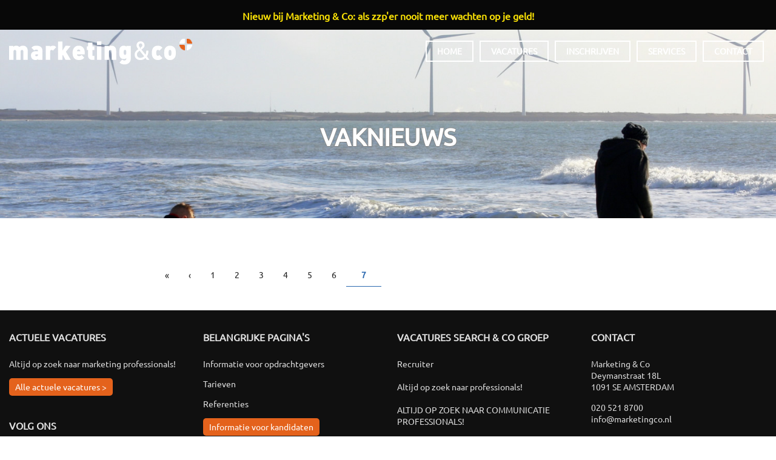

--- FILE ---
content_type: text/html; charset=utf-8
request_url: https://marketingco.nl/vaknieuws?page=13
body_size: 6206
content:
<!DOCTYPE html><html lang="nl" dir="ltr" xmlns:content="http://purl.org/rss/1.0/modules/content/" xmlns:dc="http://purl.org/dc/terms/" xmlns:foaf="http://xmlns.com/foaf/0.1/" xmlns:rdfs="http://www.w3.org/2000/01/rdf-schema#" xmlns:sioc="http://rdfs.org/sioc/ns#" xmlns:sioct="http://rdfs.org/sioc/types#" xmlns:skos="http://www.w3.org/2004/02/skos/core#" xmlns:xsd="http://www.w3.org/2001/XMLSchema#"><head profile="http://www.w3.org/1999/xhtml/vocab"><meta http-equiv="Content-Type" content="text/html; charset=utf-8" /><meta name="MobileOptimized" content="width" /><meta name="HandheldFriendly" content="true" /><meta name="viewport" content="width=device-width, initial-scale=1" /><link rel="shortcut icon" href="https://marketingco.nl/sites/default/files/favicon-oranje.gif" type="image/gif" /><meta name="rating" content="general" /><link rel="image_src" href="https://marketingco.nl/static/img/marketingco.jpg" /><link rel="canonical" href="https://marketingco.nl/vaknieuws" /><meta name="generator" content="contentq (https://contentq.nl)" /><link rel="shortlink" href="https://marketingco.nl/vaknieuws" /><meta http-equiv="content-language" content="nl" /><meta name="geo.position" content="52.3618677;4.8766806" /><meta name="geo.placename" content="Amsterdam" /><meta name="geo.region" content="NL" /><meta name="icbm" content="52.3618677, 4.8766806" /><meta property="og:type" content="website" /><meta property="og:url" content="https://marketingco.nl/vaknieuws" /><meta property="og:site_name" content="Marketing &amp; Co" /><meta property="og:title" content="Vaknieuws" /><meta property="og:description" content="Marketing &amp; Co, bureau voor werken in de marketing." /><meta property="og:image" content="https://marketingco.nl/static/img/marketingco.jpg" /><meta property="og:image:type" content="image/jpeg" /><meta property="og:image:width" content="1348" /><meta name="twitter:card" content="summary_large_image" /><meta property="og:image:height" content="595" /><meta property="og:latitude" content="52.3618677" /><meta property="og:longitude" content="4.8766806" /><meta property="og:street_address" content="Tesselschadestraat 11" /><meta name="twitter:site" content="@marketing_en_co" /><meta property="og:locality" content="Amsterdam" /><meta name="twitter:site:id" content="16999045" /><meta property="og:postal_code" content="1054 ET" /><meta property="og:country_name" content="The Netherlands" /><meta property="og:phone_number" content="+31205285941" /><meta property="og:fax_number" content="+31205241474" /><meta name="twitter:image" content="https://marketingco.nl/static/img/marketingco.jpg" /><meta property="og:locale" content="nl_NL" /><meta name="twitter:image:width" content="1348" /><meta property="og:locale:alternate" content="en_US" /><meta name="twitter:image:height" content="595" /><meta name="twitter:image:alt" content="Marketing &amp; Co" /><link rel="image_src" href="https://marketingco.nl/static/img/achtergrond/ee.jpg" /><meta property="og:image" content="https://marketingco.nl/static/img/achtergrond/ee.jpg" /><meta property="og:image:type" content="image/jpeg"/><meta name="twitter:image" content="https://marketingco.nl/static/img/achtergrond/ee.jpg"/><meta name="twitter:image:alt" content="Vaknieuws"/><title>Marketing Nieuws</title><link type="text/css" rel="stylesheet" href="https://marketingco.nl/sites/default/files/css/css_xE-rWrJf-fncB6ztZfd2huxqgxu4WO-qwma6Xer30m4.css" media="all" /><link type="text/css" rel="stylesheet" href="https://marketingco.nl/sites/default/files/css/css_TsVRTbLFUpEZAfw-_bWPJu840QT523CPjUVJ5MRWfyk.css" media="all" /><link type="text/css" rel="stylesheet" href="https://marketingco.nl/sites/default/files/css/css_PGbJgHCUCBf4dg7K9Kt8aAwsApndP4GZ9RuToPy3-Fk.css" media="all" /><link type="text/css" rel="stylesheet" href="https://marketingco.nl/static/font-awesome/css/font-awesome.min.css" media="all" /><link type="text/css" rel="stylesheet" href="https://marketingco.nl/static/bootstrap/css/bootstrap.min.css" media="all" /><link type="text/css" rel="stylesheet" href="https://marketingco.nl/sites/default/files/css/css_9vS7KTziVXM6cOtv0jZFlm30ZZXGCzz9d4oZYdJnbf4.css" media="all" /><link type="text/css" rel="stylesheet" href="https://marketingco.nl/sites/default/files/css/css_pn212roHqtCItP17ZYCSKnsSILne6sGa6tZLFokq8G0.css" media="all" /><!--[if (IE 9)&(!IEMobile)]><link type="text/css" rel="stylesheet" href="https://marketingco.nl/sites/all/themes/startupgrowth_lite/ie9.css?sptld9" media="all" /><![endif]--><link type="text/css" rel="stylesheet" href="https://marketingco.nl/sites/default/files/css/css_RD0RANXcW0uF2qfnbGkhPGtpW5S1e4QSyizGOeH9lyU.css" media="all" /> <!--[if lt IE 9]><script src="//html5shiv.googlecode.com/svn/trunk/html5.js"></script><![endif]--><script type="eaf5fe3b0db033cc977fd514-text/javascript" src="https://marketingco.nl/sites/default/files/js/js_3FJuPbrylnPMOiswI_6eF6wvTss3Z9M6-YyGqwpKk1U.js"></script><script type="eaf5fe3b0db033cc977fd514-text/javascript" src="https://marketingco.nl/sites/default/files/js/js_HeH2zdgSCxSXqTt4NrujhnIK0PWJO97anjYB5RdZ2Zc.js"></script><script type="eaf5fe3b0db033cc977fd514-text/javascript" src="https://marketingco.nl/sites/default/files/js/js_sjFsM0dccxDwUr_qtkGB_9gdOcTjE9km9wkULYLIxGM.js"></script><script type="eaf5fe3b0db033cc977fd514-text/javascript">
<!--//--><![CDATA[//><!--
jQuery(document).ready(function($) { $(window).scroll(function() { if($(this).scrollTop() != 0) { $("#toTop").addClass("show");} else {$("#toTop").removeClass("show");}});$("#toTop").click(function() {$("body,html").animate({scrollTop:0},800);});});
//--><!]]>
</script><script type="eaf5fe3b0db033cc977fd514-text/javascript">
<!--//--><![CDATA[//><!--
jQuery(document).ready(function($) { var headerHeight = $("#header").height(); $(window).scroll(function() { if(($(this).scrollTop() > headerHeight) && ($(window).width() > 767)) {  $("body").addClass("onscroll"); $("body").css("paddingTop", (headerHeight)+"px");if( $(this).scrollTop() > headerHeight+40 ) {$("body").addClass("show");	}} else {$("body").removeClass("onscroll");$("body").removeClass("show");$("body").css("paddingTop", (0)+"px");$("body.logged-in").css("paddingTop", (64)+"px");}});});
//--><!]]>
</script><script type="eaf5fe3b0db033cc977fd514-text/javascript" src="https://marketingco.nl/sites/all/themes/startupgrowth_lite/js/meanmenu/jquery.meanmenu.min.js?sptld9"></script><script type="eaf5fe3b0db033cc977fd514-text/javascript">
<!--//--><![CDATA[//><!--
jQuery(document).ready(function($) { $("#main-navigation .sf-menu, #main-navigation .content>ul.menu, #main-navigation ul.main-menu").wrap("<div class='meanmenu-wrapper'></div>");$("#main-navigation .meanmenu-wrapper").meanmenu({meanScreenWidth: "767",meanRemoveAttrs: true,meanMenuContainer: "#header-inside",meanMenuClose: ""	});});
//--><!]]>
</script><script type="eaf5fe3b0db033cc977fd514-text/javascript">
<!--//--><![CDATA[//><!--
jQuery(document).ready(function($) {$(window).load(function() {$("#highlighted-bottom-transparent-bg").css("backgroundColor", "rgba(255,255,255,0.8)");});});
//--><!]]>
</script><script type="eaf5fe3b0db033cc977fd514-text/javascript" src="https://marketingco.nl/sites/default/files/js/js_QY8nSvNGr8l2erNSTUrY9Hu99CEZ4Kvv2DfTKq1gYoI.js"></script><script type="eaf5fe3b0db033cc977fd514-text/javascript">
<!--//--><![CDATA[//><!--
jQuery.extend(Drupal.settings, {"basePath":"\/","pathPrefix":"","setHasJsCookie":0,"ajaxPageState":{"theme":"startupgrowth_lite","theme_token":"V0ghyNIwr14VDPzqBrP7Fd6Qczl8iZgCWKRkBpAE4Zo","js":{"sites\/all\/modules\/jquery_update\/replace\/jquery\/1.12\/jquery.min.js":1,"public:\/\/minifyjs\/misc\/jquery-extend-3.4.0.min.js":1,"misc\/jquery-html-prefilter-3.5.0-backport.js":1,"public:\/\/minifyjs\/misc\/jquery.once.min.js":1,"public:\/\/minifyjs\/misc\/drupal.min.js":1,"sites\/all\/modules\/jquery_update\/js\/jquery_browser.js":1,"public:\/\/minifyjs\/sites\/all\/modules\/spamspan\/spamspan.min.js":1,"public:\/\/languages\/nl_EsX1gkXmUhphSKbvG3dpK5Dq3MIztI8BjYyX1vcX1ss.js":1,"\/static\/bootstrap\/js\/bootstrap.min.js":1,"0":1,"1":1,"sites\/all\/themes\/startupgrowth_lite\/js\/meanmenu\/jquery.meanmenu.min.js":1,"2":1,"3":1,"sites\/all\/themes\/startupgrowth_lite\/js\/jquery.browser.min.js":1},"css":{"modules\/system\/system.base.css":1,"modules\/system\/system.menus.css":1,"modules\/system\/system.messages.css":1,"modules\/system\/system.theme.css":1,"modules\/comment\/comment.css":1,"modules\/field\/theme\/field.css":1,"modules\/node\/node.css":1,"modules\/search\/search.css":1,"modules\/user\/user.css":1,"sites\/all\/modules\/views\/css\/views.css":1,"sites\/all\/modules\/ctools\/css\/ctools.css":1,"https:\/\/marketingco.nl\/static\/font-awesome\/css\/font-awesome.min.css":1,"https:\/\/marketingco.nl\/static\/bootstrap\/css\/bootstrap.min.css":1,"sites\/all\/themes\/startupgrowth_lite\/js\/meanmenu\/meanmenu.css":1,"sites\/all\/themes\/startupgrowth_lite\/style.css":1,"sites\/all\/themes\/startupgrowth_lite\/ie9.css":1,"sites\/all\/themes\/startupgrowth_lite\/local.css":1,"public:\/\/css_injector\/css_injector_10.css":1}}});
//--><!]]>
</script><script type="application/ld+json">{"@context": "http://schema.org","@type": "WebSite","url": "https://marketingco.nl/","potentialAction": {"@type": "SearchAction","target": "https://marketingco.nl/search/node/{search_term_string}","query-input": "required name=search_term_string"}}</script><script type="application/ld+json">{"@context": "http://schema.org", "@type": "Organization", "name": "Marketing & Co", "url": "https://marketingco.nl", "logo": "https://marketingco.nl/static/img/logo/marketingco.png", "contactPoint": [{ "@type": "ContactPoint", "telephone": "+31205218700", "contactType": "Customer Service", "areaServed": "NL", "availableLanguage": ["Dutch","English","German","French"] }],"sameAs": ["https://www.facebook.com/marketingenco","https://twitter.com/marketing_en_co","https://www.linkedin.com/company/marketing-&-co/","https://plus.google.com/+marketingconl","https://marketingco.tumblr.com/"]}</script><script data-cfasync="false" nonce="402508ed-a16a-45dc-b1dc-b889eb587ead">try{(function(w,d){!function(j,k,l,m){if(j.zaraz)console.error("zaraz is loaded twice");else{j[l]=j[l]||{};j[l].executed=[];j.zaraz={deferred:[],listeners:[]};j.zaraz._v="5874";j.zaraz._n="402508ed-a16a-45dc-b1dc-b889eb587ead";j.zaraz.q=[];j.zaraz._f=function(n){return async function(){var o=Array.prototype.slice.call(arguments);j.zaraz.q.push({m:n,a:o})}};for(const p of["track","set","debug"])j.zaraz[p]=j.zaraz._f(p);j.zaraz.init=()=>{var q=k.getElementsByTagName(m)[0],r=k.createElement(m),s=k.getElementsByTagName("title")[0];s&&(j[l].t=k.getElementsByTagName("title")[0].text);j[l].x=Math.random();j[l].w=j.screen.width;j[l].h=j.screen.height;j[l].j=j.innerHeight;j[l].e=j.innerWidth;j[l].l=j.location.href;j[l].r=k.referrer;j[l].k=j.screen.colorDepth;j[l].n=k.characterSet;j[l].o=(new Date).getTimezoneOffset();if(j.dataLayer)for(const t of Object.entries(Object.entries(dataLayer).reduce((u,v)=>({...u[1],...v[1]}),{})))zaraz.set(t[0],t[1],{scope:"page"});j[l].q=[];for(;j.zaraz.q.length;){const w=j.zaraz.q.shift();j[l].q.push(w)}r.defer=!0;for(const x of[localStorage,sessionStorage])Object.keys(x||{}).filter(z=>z.startsWith("_zaraz_")).forEach(y=>{try{j[l]["z_"+y.slice(7)]=JSON.parse(x.getItem(y))}catch{j[l]["z_"+y.slice(7)]=x.getItem(y)}});r.referrerPolicy="origin";r.src="/cdn-cgi/zaraz/s.js?z="+btoa(encodeURIComponent(JSON.stringify(j[l])));q.parentNode.insertBefore(r,q)};["complete","interactive"].includes(k.readyState)?zaraz.init():j.addEventListener("DOMContentLoaded",zaraz.init)}}(w,d,"zarazData","script");window.zaraz._p=async d$=>new Promise(ea=>{if(d$){d$.e&&d$.e.forEach(eb=>{try{const ec=d.querySelector("script[nonce]"),ed=ec?.nonce||ec?.getAttribute("nonce"),ee=d.createElement("script");ed&&(ee.nonce=ed);ee.innerHTML=eb;ee.onload=()=>{d.head.removeChild(ee)};d.head.appendChild(ee)}catch(ef){console.error(`Error executing script: ${eb}\n`,ef)}});Promise.allSettled((d$.f||[]).map(eg=>fetch(eg[0],eg[1])))}ea()});zaraz._p({"e":["(function(w,d){})(window,document)"]});})(window,document)}catch(e){throw fetch("/cdn-cgi/zaraz/t"),e;};</script></head><body class="html not-front not-logged-in no-sidebars page-vaknieuws parallax-active sff-3 slff-3 hff-3 pff-3 form-style-1 wide" style="background-image:url('/static/img/achtergrond/ee.jpg');" ><div id="skip-link"> <a href="#main-content" class="element-invisible element-focusable">Overslaan en naar de inhoud gaan</a></div><div id="page-container"><div id="toTop"><i class="fa fa-angle-up"></i></div> <header id="header" role="banner" class="clearfix"><div class="container"><div id="header-inside" class="clearfix"><div class="row"><div class="col-md-4"><div id="header-inside-left" class="clearfix"><div id="site-name"> <a href="/" title="Home">Marketing &amp; Co</a></div></div></div><div class="col-md-8"><div id="header-inside-right" class="clearfix"><div id="main-navigation" class="clearfix "> <nav role="navigation"><div id="main-menu"><h2 class="element-invisible">Hoofdmenu</h2><ul class="main-menu menu"><li class="menu-238 first"><a href="/">Home</a></li><li class="menu-368"><a href="/vacatures" title="">Vacatures</a></li><li class="menu-433"><a href="/inschrijven">Inschrijven</a></li><li class="menu-447"><a href="/services">Services</a></li><li class="menu-338 last"><a href="/contact">Contact</a></li></ul></div> </nav></div></div></div></div></div></div> </header><div id="banner" class="clearfix"><div id="banner-inside" class="clearfix"><div class="banner-area"><div class="region region-banner"><div id="block-block-12" class="block block-block clearfix"><div class="content"><div class="titel">Vaknieuws</div></div></div><div id="block-block-20" class="block block-block clearfix"><div class="content"><div class="witruimte40"></div></div></div></div></div></div></div><div id="page" class="clearfix"><div id="main-content"><div class="container"><div class="row"> <section class="col-md-12"><div id="main" class="clearfix"><h1 class="title" id="page-title">Vaknieuws</h1><div class="tabs"></div><div class="region region-content"><div id="block-system-main" class="block block-system clearfix"><div class="content"><div class="view view-nieuwsoverzicht view-id-nieuwsoverzicht view-display-id-page view-dom-id-440dc08b3b0a24c2e25ad44d80a5fb3f"><h2 class="element-invisible">Pagina's</h2><div class="item-list"><ul class="pager"><li class="pager-first first"><a title="Ga naar eerste pagina" href="/vaknieuws">«</a></li><li class="pager-previous"><a title="Ga naar vorige pagina" href="/vaknieuws?page=5">‹</a></li><li class="pager-item"><a title="Ga naar pagina 1" href="/vaknieuws">1</a></li><li class="pager-item"><a title="Ga naar pagina 2" href="/vaknieuws?page=1">2</a></li><li class="pager-item"><a title="Ga naar pagina 3" href="/vaknieuws?page=2">3</a></li><li class="pager-item"><a title="Ga naar pagina 4" href="/vaknieuws?page=3">4</a></li><li class="pager-item"><a title="Ga naar pagina 5" href="/vaknieuws?page=4">5</a></li><li class="pager-item"><a title="Ga naar pagina 6" href="/vaknieuws?page=5">6</a></li><li class="pager-current last">7</li></ul></div></div></div></div></div></div> </section></div></div></div></div> <footer id="footer" class="clearfix"><div class="container"><div class="row"><div class="col-sm-3"><div class="footer-area"><div class="region region-footer-first"><div id="block-views-vacatures-block" class="block block-views clearfix"><h2 class="title">Actuele vacatures</h2><div class="content"><div class="view view-vacatures view-id-vacatures view-display-id-block view-dom-id-0ca85aa49cfb0c670f1feabea01f8cef"><div class="view-content"><div class="views-row views-row-1 views-row-odd views-row-first views-row-last"><div class="views-field views-field-nothing"> <span class="field-content"><a href="/jobs/vacature-altijd-op-zoek-naar-marketing-professionals-nederland" title="Vacature Altijd op zoek naar marketing professionals! - Nederland">Altijd op zoek naar marketing professionals!</a></span></div></div></div><div class="view-footer"><p><span class="italic"><a href="/vacatures">Alle actuele vacatures &gt;</a></span></p></div></div></div></div><div id="block-block-9" class="block block-block clearfix"><h2 class="title">Volg ons</h2><div class="content"><div class="social"><div class="socialicon"><a href="https://www.facebook.com/marketingenco/" target="_blank"><img src="/static/icons/facebook48.png" alt="Facebook" title="Volg ons op Facebook" /></a></div><div class="socialicon"><a href="https://twitter.com/marketing_en_co/" target="_blank"><img src="/static/icons/twitter48.png" alt="Twitter" title="Volg ons op Twitter" /></a></div><div class="socialicon"><a href="https://www.linkedin.com/company/392167/" target="_blank"><img src="/static/icons/linkedin48.png" alt="Linkedin" title="Volg ons op Linkedin" /></a></div><div class="socialicon"><a href="/jobsfeed.xml" target="_blank"><img src="/static/icons/rss48.png" alt="RSS" title="Volg onze rss-feed" /></a></div></div></div></div></div></div></div><div class="col-sm-3"><div class="footer-area"><div class="region region-footer-second"><div id="block-block-24" class="block block-block clearfix"><h2 class="title">Belangrijke pagina&#039;s</h2><div class="content"><div class="important"><a href="/services">Informatie voor opdrachtgevers</a></div><div class="important"><a href="/tarieven">Tarieven</a></div><div class="important"><a href="/referenties">Referenties</a></div><p><span class="italic"><a href="/informatie-voor-kandidaten">Informatie voor kandidaten</a></span></p><div class="important"><a href="/solliciteren">Solliciteren</a></div><p><span class="italic"><a href="/nooit-meer-wachten-op-je-geld">Nooit meer wachten op je geld</a></span></p><div class="important"><a href="/downloads">Downloads</a></div><div class="important"><a href="/sitemap.xml">Sitemap</a></div><div class="important"><a href="/over-ons">Over ons</a></div><div class="important"><a href="/search">Zoeken op deze site</a></div><div class="important"><a href="/en/home"><img src="/static/img/british.png" alt="in English" style="margin-right:6px;" width="14" height="14" />In English</a></div></div></div></div></div></div><div class="col-sm-3"><div class="footer-area"><div class="region region-footer-third"><div id="block-views-vacatures-redactie-co-block" class="block block-views clearfix"><h2 class="title">Vacatures Search &amp; Co Groep</h2><div class="content"><div class="view view-vacatures-redactie-co view-id-vacatures_redactie_co view-display-id-block view-dom-id-8a8066159b9f6fc89bffc93e4887a5a3"><div class="view-content"><div class="views-row views-row-1 views-row-odd views-row-first"><div class="views-field views-field-title"> <span class="field-content"><a href="/jobs-searchco/vacature-recruiter">Recruiter</a></span></div></div><div class="views-row views-row-2 views-row-even"><div class="views-field views-field-title"> <span class="field-content"><a href="/jobs-searchco/vacature-altijd-op-zoek-naar-professionals">Altijd op zoek naar professionals!</a></span></div></div><div class="views-row views-row-3 views-row-odd"><div class="views-field views-field-title"> <span class="field-content"><a href="/jobs-searchco/vacature-altijd-op-zoek-naar-communicatie-professionals">ALTIJD OP ZOEK NAAR COMMUNICATIE PROFESSIONALS!</a></span></div></div><div class="views-row views-row-4 views-row-even"><div class="views-field views-field-title"> <span class="field-content"><a href="/jobs-searchco/vacature-altijd-op-zoek-naar-redactionele-professionals">Altijd op zoek naar redactionele professionals!</a></span></div></div><div class="views-row views-row-5 views-row-odd views-row-last"><div class="views-field views-field-title"> <span class="field-content"><a href="/jobs-searchco/vacature-altijd-op-zoek-naar-creatieve-professionals">Altijd op zoek naar creatieve professionals!</a></span></div></div></div><div class="view-footer"><p><span class="italic"><a href="/vacatures-search-en-co-groep">Alle vacatures van de Search &amp; Co Groep &gt;</a></span></p></div></div></div></div></div></div></div><div class="col-sm-3"><div class="footer-area"><div class="region region-footer-fourth"><div id="block-block-10" class="block block-block clearfix"><h2 class="title">Contact</h2><div class="content"><p><a href="/contact">Marketing &amp; Co<br />Deymanstraat 18L<br />1091 SE AMSTERDAM</a></p><p><a href="phone:+31205218700" title="Bel ons op 020 521 8700">020 521 8700</a><br /><a href="mailto:info@marketingco.nl" title="Mail ons via info@marketingco.nl">info@marketingco.nl</a></p><p><span class="italic">Wij zijn onderdeel van de Search &amp; Co Groep</span></p><p><span class="italic"><a href="/services">Lees meer over ons werk &gt;</a></span></p></div></div></div></div></div></div></div> </footer><div id="subfooter" class="clearfix"><div class="container"><div id="subfooter-inside" class="clearfix"><div class="row"><div class="col-md-4"><div class="subfooter-area left"><div class="region region-sub-footer-left"><div id="block-block-25" class="block block-block clearfix"><div class="content"><p><a href="/ingevulde-vacatures">ingevuld</a> · <a href="/linkpartners">linkpartners</a> · <a href="/vaknieuws">vaknieuws</a> · <a href="/colofon">colofon</a></p></div></div></div></div></div><div class="col-md-8"><div class="subfooter-area right"><div class="region region-footer"><div id="block-block-7" class="block block-block clearfix"><div class="content"> <a href="https://www.searchco.nl" target="_blank" title="naar Search & Co Groep">&copy; 2002-2026 search & co groep</a> &middot; <a href="/privacybeleid">privacybeleid</a> &middot; <a href="https://searchco.nl/algemene-voorwaarden">algemene voorwaarden</a> (<a href="https://searchco.nl/en/general-terms-conditions">gt&c</a>) &middot; <a href="https://www.facebook.com/marketingenco">facebook</a> &middot; <a href="https://twitter.com/marketing_en_co">twitter</a> &middot; <a href="https://www.linkedin.com/company/marketing-&-co/">linkedin</a></div></div></div></div></div></div></div></div></div></div><script src="/cdn-cgi/scripts/7d0fa10a/cloudflare-static/rocket-loader.min.js" data-cf-settings="eaf5fe3b0db033cc977fd514-|49" defer></script><script defer src="https://static.cloudflareinsights.com/beacon.min.js/vcd15cbe7772f49c399c6a5babf22c1241717689176015" integrity="sha512-ZpsOmlRQV6y907TI0dKBHq9Md29nnaEIPlkf84rnaERnq6zvWvPUqr2ft8M1aS28oN72PdrCzSjY4U6VaAw1EQ==" data-cf-beacon='{"version":"2024.11.0","token":"f6e5883de2084fe68574c35ede77013a","r":1,"server_timing":{"name":{"cfCacheStatus":true,"cfEdge":true,"cfExtPri":true,"cfL4":true,"cfOrigin":true,"cfSpeedBrain":true},"location_startswith":null}}' crossorigin="anonymous"></script>
</body></html>

--- FILE ---
content_type: text/css
request_url: https://marketingco.nl/sites/default/files/css/css_RD0RANXcW0uF2qfnbGkhPGtpW5S1e4QSyizGOeH9lyU.css
body_size: 2724
content:

@font-face{font-family:'Ubuntu';font-style:normal;font-weight:400;src:url('/static/fonts/ubuntu/ubuntu.eot');src:local('Ubuntu'),local('Ubuntu'),url('/static/fonts/ubuntu/ubuntu.eot?#iefix') format('embedded-opentype'),url('/static/fonts/ubuntu/ubuntu.woff2') format('woff2'),url('/static/fonts/ubuntu/ubuntu.woff') format('woff'),url('/static/fonts/ubuntu/ubuntu.ttf') format('truetype'),url('/static/fonts/ubuntu/ubuntu.svg#Ubuntu') format('svg');}body{font-family:Ubuntu,Arial,Helvetica;width:100%;margin-top:0;color:#4d4848;background-color:transparent;font-size:2em;background-position:center center;background-repeat:no-repeat;background-attachment:fixed;background-size:cover;z-index:-1}html body.admin-menu{margin-top:0}a{-webkit-transition:all 0.2s ease-in-out;-moz-transition:all 0.2s ease-in-out;-ms-transition:all 0.2s ease-in-out;-o-transition:all 0.2s ease-in-out;transition:all 0.2s ease-in-out;color:#e4621c;}a:hover{text-decoration:underline;color:#e4621c;}a:focus{outline:none;text-decoration:none;color:#e4621c;}.aankondiging{position:absolute;top:0px;left:0px;display:block;width:100%;background-color:#080808;text-align:center;padding:10px 20px;}@keyframes slidein{from{color:#e4621c;}to{color:yellow;}}.aankondiging a{color:yellow;font-weight:bold;font-size:16px;text-decoration:none;animation-name:slidein;animation-duration:4s;}.aankondiging a:hover{opacity:0.9;}#page-container{margin-top:40px;}#main-content .view-linkpartners .view-header{font-weight:400;}.col-md-8 .meanmenu-wrapper{float:right;margin-top:-8px}.col-md-12{padding:0}#header-inside{padding-top:20px}#main-navigation ul.menu li a{text-transform:uppercase;font-weight:bold;border:2px solid #fff;}#main-navigation ul.menu li a:hover{color:#fff;}#main-navigation ul.menu li.active-trail a.active-trail{border-color:#fff;}#main-navigation ul.menu li.active-trail a.active-trail:hover{color:#e4621c;opacity:1;}#main-content .views-field a h2{color:#e4621c;}#main-content .views-field a:hover h2{text-decoration:none;border:0;}#main-navigation ul.menu li a:hover{color:#e4621c;border-color:#fff;}#main-navigation ul.menu li a.active{color:#e4621c;}#main-navigation ul.menu li.active a:hover{color:#e4621c;}#main-navigation ul.menu li.active-trail a.active-trail:hover{color:#e4621c;opacity:1;border-color:#fff;}#main-content .views-field-title a{color:#e4621c;}#main-content .views-field-title a:hover{color:#e4621c;}#site-name{margin-top:4px;}#site-name a{background-image:url("/static/img/mktgcow.png");display:block;text-indent:-9999px;height:43px;width:302px;background-repeat:no-repeat;background-size:contain;background-position:center;}#search-area{display:inline-block;float:left}#page{background:#fff}input[type="submit"]{background-color:#e4621c;}#main-content article{background:white}#main-content .region-content{width:60%;margin-left:auto;margin-right:auto}#main-content #block-system-main{margin-top:-5px}#block-sharethis-sharethis-block{text-align:center}.scroll{font-size:.8em;text-shadow:0;font-weight:normal}#site-name a{color:#fff}#main-navigation ul.menu li a{color:#fff}#main ul{margin-bottom:40px}.witruimte20{height:20px;}.scheef{font-style:italic}.front .region-content{padding-top:20px}.tussenkop{font-size:20px;text-transform:none;font-family:Ubuntu,Arial,Helvetica;font-weight:700;margin-bottom:4px}.witruimte80{height:80px}.witruimte60{height:60px}.witruimte40{height:40px}.witruimte20{height:20px}#main-navigation ul.main-menu.menu>li>a{border:2px solid #fff}#main-navigation ul.main-menu.menu>li>a.active{border:2px solid #fff}#main-navigation ul.main-menu.menu>li>a:hover{border:2px solid #fff}#block-block-3{padding-bottom:0}#block-block-5,#block-block-4{background:white;padding-top:25px}#block-block-13{background-color:#101010}#block-block-18{padding-bottom:0;background-color:#fff}#block-block-18 .content{width:100%;margin-left:auto;margin-right:auto}#block-system-main li{margin-bottom:10px}#block-fieldblock-node-job-default-field-plaats,#block-fieldblock-node-vacature-default-field-plaats{padding-bottom:0}.titel{color:#fff;font-family:Ubuntu,Arial,Helvetica;font-weight:700;font-size:2em;text-align:center;width:60%;padding:40px 0 40px 0;text-transform:uppercase;margin-left:auto;margin-right:auto;text-shadow:-1px 0 #888,0 1px #888,1px 0 #888,0 -1px #888}.tk{color:#4d4848;font-weight:400;font-size:1.4em;text-align:center;width:80%;padding:40px 0 40px 0;margin-left:auto;margin-right:auto;margin-top:-10px}#page-title{display:none}.rood{color:red}#main .field-name-field-originele-url .field-label{font-weight:400}#main .views-row{margin-bottom:40px}#main ul.pager li>a{padding:11px 16px}.welkom{display:block;padding:5px 15px;background-color:#bfd7f0;border:1px solid #e4621c;border-radius:4px;text-align:center}.front .region-content{padding-bottom:0}.container{width:100%}.broodtekst{background:white;width:100%;font-size:1em;line-height:2em}.innerbrood{width:100%;margin-left:auto;margin-right:auto;padding:20px 0 50px 0}.ruler{height:160px;background:transparant;width:100%}#main .field-name-field-ingevuld,#main .field-name-field-ingevuld-jobvacancy{color:red;margin-bottom:20px}#bottom-content{padding-top:0;background-color:#fff}#block-block-22{padding-bottom:0}#block-block-22 p{padding-bottom:0}.fotobijschrift{width:60%;margin-left:auto;margin-right:auto;font-size:.65em;font-style:italic;margin-bottom:10px}#block-block-13{padding-bottom:0}#footer h2{font-family:Ubuntu,Arial,Helvetica;font-weight:700;}#footer a{color:#ddd}#footer a:hover{color:#ddd}#footer a:visited{color:#ddd}.footer-area h2.title{margin-top:0}.footer-area .views-field-title a{display:inline-block}.footer-area #block-views-vacatures-block .views-field{margin-bottom:1em}.footer-area #block-views-vacatures-redactie-co-block .views-field{margin-bottom:1em}#subfooter a{color:#aaa}#subfooter a:visited{color:#aaa}#subfooter .view-random-pages .views-row{display:inline-block}#subfooter .view-random-pages .views-row:after{content:" - "}.social a{display:inline-block;margin-right:20px;margin-bottom:20px}.social a{opacity:.8}.social a:hover{opacity:1.0}.social img{width:48px;height:auto}.vet{font-family:Ubuntu,Arial,Helvetica;font-weight:700;}#footer .italic a{background-color:#e4621c;color:#fff;padding:5px 10px;border-radius:5px;display:inline-block}#footer .italic a:hover{text-decoration:none;opacity:.8}input[type="submit"]{font-size:20px;display:block;width:100%}form input[type=text]{width:100%;background-color:#e5e5e5;padding:14px 15px;border:0;border-radius:4px}::-webkit-input-placeholder{font-size:20px}::-moz-placeholder{font-size:20px}:-ms-input-placeholder{font-size:20px}input:-moz-placeholder{font-size:20px}.button a{font-size:20px;padding:14px 15px;background-color:#e4621c;color:#fff;margin-top:30px;margin-bottom:30px;display:block;width:100%;border-radius:4px}.button a:hover{opacity:.8;text-decoration:none}.button-inline-left a{font-size:20px;padding:14px 15px;background-color:#e4621c;color:#fff;margin-top:30px;margin-bottom:60px;display:inline-block;border-radius:4px;float:left;width:40%}.button-inline-left a:hover{opacity:.8;text-decoration:none}.button-inline-right a{font-size:20px;padding:14px 15px;background-color:#e4621c;color:#fff;margin-top:30px;margin-bottom:60px;display:inline-block;border-radius:4px;float:right;width:40%}.button-inline-right a:hover{opacity:.8;text-decoration:none}#main-content .statistics_counter{display:none}.linkedin{margin-top:-4px}.nowrap{white-space:nowrap}.centreer{display:block;text-align:center}.buttonhome a{font-size:20px;font-family:Ubuntu,Arial,Helvetica;font-weight:700;padding:14px 15px;background-color:#e4621c;color:#fff;margin-top:30px;margin-bottom:30px;display:inline-block;border-radius:4px;margin-left:auto;margin-right:auto}.buttonhome a:hover{opacity:.8;text-decoration:none}.deelicons{display:inline-block}.delen{display:inline-block;padding-bottom:10px}.important{margin-bottom:1em}.service{margin-bottom:60px}.licht{font-weight:200;font-size:.8em}.services{float:left;margin-right:20px;margin-bottom:40px}#block-system-main .view-vacatures-redactie-co .views-field-title{font-size:1.4em;text-transform:uppercase}#block-system-main .view-vacatures .views-field-title{font-size:1.4em;text-transform:uppercase}#block-views-vacatures-redactie-co-block .view-header{font-style:italic}#block-fieldblock-node-vacature-default-field-button-solliciteer,#block-fieldblock-node-job-default-field-button-solliciteer{padding-bottom:0;text-align:center}#main .view-linkpartners .views-row{margin-bottom:0}#main .view-linkpartners{margin-bottom:80px}#main .view-nieuwsoverzicht .view-content .views-field-title a{color:#e4621c;font-size:28px;text-transform:uppercase}#main .view-nieuwsoverzicht .views-field-created{color:grey}#main .view-nieuwsoverzicht .views-field-field-medium-newsitem{color:grey;font-style:italic;}#main .view-nieuwsoverzicht .views-field-body{display:block;margin-bottom:40px;margin-top:20px}.view-random-pages1 .views-row{display:inline-block}.view-random-pages1 .views-row a{background-color:#333;color:#ccc;padding:5px 10px;border-radius:5px;display:inline-block;margin-right:10px;margin-bottom:10px}.view-random-pages1 .views-row a:hover{opacity:.8;text-decoration:none}#main-content .view-klanten .views-row{display:inline-block;padding:5px 20px;background-color:#ddd;margin-right:10px;margin-left:10px;border-radius:4px;margin-bottom:20px;font-size:.8em}#main-content .view-klanten .view-content{text-align:center}#main .views-field-created{font-style:italic}.page-search404 #main{margin-bottom:60px}.page-search404 #block-fieldblock-node-vacature-default-field-plaats{display:none}.page-search404 #block-fieldblock-node-feed-item-default-field-plaats{display:none}.page-search404 #block-fieldblock-node-vacature-default-field-button-solliciteer{display:none}.page-search404 .search-results{padding-left:0;margin-left:0}.page-search404 .search-info{display:none}.page-search404 .search-results a:link{color:#e4621c}.page-search404 .search-results a:visited{color:#0098d8}.page-search #main{margin-bottom:60px}.page-search #block-fieldblock-node-vacature-default-field-plaats{display:none}.page-search #block-fieldblock-node-feed-item-default-field-plaats{display:none}.page-search #block-fieldblock-node-vacature-default-field-button-solliciteer{display:none}.page-search .search-results{padding-left:0;margin-left:0}.page-search .search-info{display:none}.page-search .search-results a:link{color:#e4621c}.page-search .search-results a:visited{color:#0098d8}.hpleader{color:#fff;font-family:Ubuntu,Arial,Helvetica;font-weight:700;font-size:1.3em;text-align:center;width:60%;padding:0 0 60px 0;margin-left:auto;margin-right:auto;text-shadow:-1px 0 #888,0 1px #888,1px 0 #888,0 -1px #888}#page{padding-bottom:0}.col-md-offset-2{width:100%;margin-left:0}.onscroll #header{background-color:#080808}.onscroll #header #site-name a{text-shadow:0 0 #000}h1{font-size:2em}.field-name-field-plaats,.field-name-field-city{font-size:1.5em;margin-bottom:2em;text-transform:uppercase;font-family:Ubuntu,Arial,Helvetica;font-weight:700;}.field-name-field-introductie,.field-name-field-introduction{margin-bottom:1.5em}.field-name-field-functiebeschrijving,.field-name-field-job-description{margin-bottom:1.5em}.field-name-field-gevraagd,.field-name-field-required{margin-bottom:1.5em}.field-name-field-geboden,.field-name-field-offered{margin-bottom:1.5em}.field-name-field-solliciteren{margin-bottom:1.5em}.views-field-field-plaats{text-transform:uppercase}.backbutton a{display:inline-block;padding:5px 17px 5px 17px;border:2px solid #4d4848;margin-bottom:60px;background:#e4621c;color:white}.backbutton a:hover{color:#4d4848;text-decoration:none}.node-main-content{padding:0 0 40px 0}.field-name-field-plaats,.field-name-field-city{display:block;width:100%;text-align:center;color:white;text-shadow:-1px 0 #888,0 1px #888,1px 0 #888,0 -1px #888}#block-block-12{padding-bottom:0}.js .inputfile{width:.1px;height:.1px;opacity:0;overflow:hidden;position:absolute;z-index:-1}.inputfile+label{max-width:100%;font-size:20px;font-weight:400;text-overflow:ellipsis;white-space:nowrap;cursor:pointer;display:block;overflow:hidden;padding:12px 15px;border-radius:4px}.no-js .inputfile+label{display:none}.inputfile:focus+label,.inputfile.has-focus+label{outline:1px dotted #000;outline:-webkit-focus-ring-color auto 5px}.inputfile+label svg{width:1em;height:1em;vertical-align:middle;fill:currentColor;margin-top:-0.25em;margin-right:.25em}.inputfile-1+label{color:#fff;background-color:#e4621c}.inputfile-1:focus+label,.inputfile-1.has-focus+label,.inputfile-1+label:hover{opacity:.7}*,*:after,*:before{-webkit-box-sizing:border-box;box-sizing:border-box}.clearfix:before,.clearfix:after{display:table;content:''}.clearfix:after{clear:both}.hidden{position:absolute;overflow:hidden;width:0;height:0;pointer-events:none}.box{background-color:#e5e5e5;padding:1rem;border-radius:4px}}*/6 ingevulde vacs */#main .views-field-title{text-transform:uppercase;font-size:1.5em}.front #main{padding-top:30px}#block-views-vacatures-block-1 .views-row{display:inline-block;margin-bottom:0}.mc-field-group input#mce-EMAIL{width:100%;margin-bottom:20px;}#block-block-33{padding-bottom:0px;margin-bottom:-6px;}.verhuizing{padding:20px 20px 10px 20px;background-color:#e4621c;color:#fff;font-weight:bold;border-radius:4px;margin-bottom:30px;}.verhuizing a:link{color:#fff;}.verhuizing a:hover{color:#fff;}.verhuizing a:visited{color:#fff;}.qrcode{float:right;width:175px;height:175px;}form input.form-text{font-size:20px;}form textarea{font-size:20px;}code#link{background:#eee;padding:10px 20px;color:#4d4848;margin:20px 0px;display:inline-block;}.copybutton{width:20px;height:20px;}button.btn{padding:12px;}button.btn:hover{background:#aaa;}#main-content code{font-family:monospace;background:rgb(242,242,242);padding:5px 10px;color:#4d4848;border:1px solid #bbb;font-size:16px;border-radius:0px;}#main-content .btn{padding:4px 10px 5px 10px;border:1px solid #bbb;border-radius:0px;}#block-block-22 img{width:100%;max-width:100%;height:auto;}#block-block-22 .fotobijschrift{text-align:center;}#whatsappchat{position:fixed;bottom:20px;left:20px;}#whatsappchat a:hover{text-decoration:none;opacity:0.9;}#whatsappchat img{width:55px;height:56px;margin-right:10px;}#whatsappchat .ballon{background:#fff;border:1px solid #4d4848;border-radius:4px;padding:5px 10px;color:#080808;}.socialicon{display:inline-block;}@media only screen and (max-width:700px){body{background:#0098d8 no-repeat fixed top center;background-size:cover;-webkit-background-size:inherit}.buttonhome a{width:95%}#header-inside-left #site-name{text-align:left;margin-left:0px;}#site-name a{width:70%;margin-left:0px;height:auto;}.mean-container .mean-bar{display:inline-block;float:right}.mean-container a.meanmenu-reveal{background:#eee;border-radius:5px}.titel{width:95%;font-size:1.4em;padding-top:0}.fotobijschrift{width:95%;text-align:center}.field-name-field-plaats{width:95%;font-size:1.1em}.hpleader{width:95%;font-size:1.1em}.hpleader a{color:#fff}#main-content .region-content{width:95%}#main-navigation ul.menu li a{text-transform:uppercase;font-weight:bold;}.witruimte80{height:40px}.witruimte40{height:20px}#block-block-21{padding-bottom:0}#subfooter{padding-bottom:60px}.social{display:inline-block;margin-left:auto;margin-right:auto}.service{text-align:center;display:block}.services{display:block;width:40%;margin-left:30%;margin-right:30%;margin-bottom:20px}.qrcode{display:none;}#toTop{width:45px;height:45px;margin-bottom:25px;margin-right:-13px;}#whatsappchat{position:fixed;bottom:50px;left:5px;}#whatsappchat .ballon{display:none;}}
